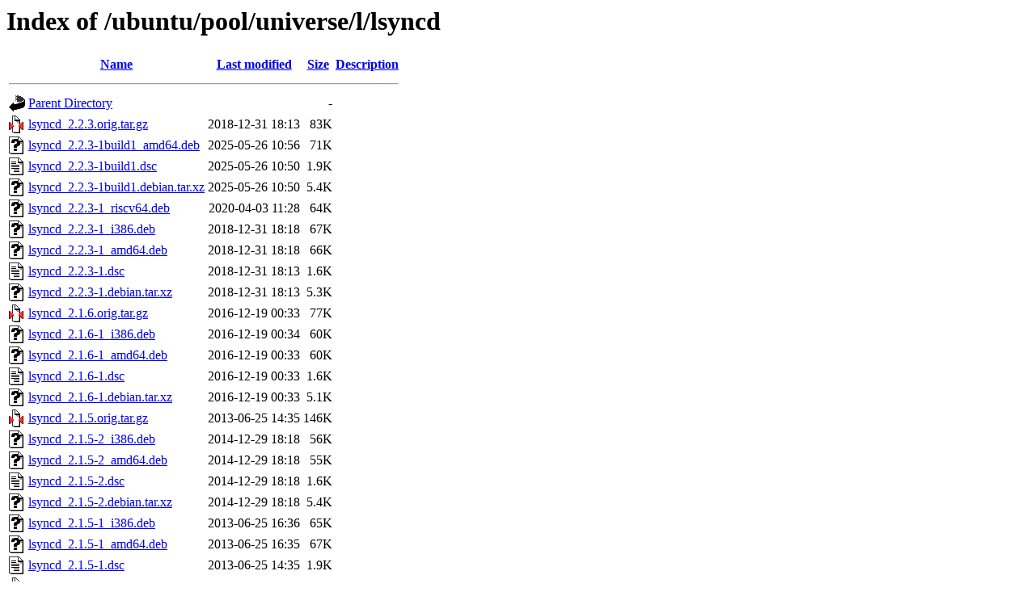

--- FILE ---
content_type: text/html;charset=UTF-8
request_url: http://mirror.sit.fraunhofer.de/ubuntu/pool/universe/l/lsyncd/?C=N;O=D
body_size: 934
content:
<!DOCTYPE HTML PUBLIC "-//W3C//DTD HTML 3.2 Final//EN">
<html>
 <head>
  <title>Index of /ubuntu/pool/universe/l/lsyncd</title>
 </head>
 <body>
<h1>Index of /ubuntu/pool/universe/l/lsyncd</h1>
  <table>
   <tr><th valign="top"><img src="/icons/blank.gif" alt="[ICO]"></th><th><a href="?C=N;O=A">Name</a></th><th><a href="?C=M;O=A">Last modified</a></th><th><a href="?C=S;O=A">Size</a></th><th><a href="?C=D;O=A">Description</a></th></tr>
   <tr><th colspan="5"><hr></th></tr>
<tr><td valign="top"><img src="/icons/back.gif" alt="[PARENTDIR]"></td><td><a href="/ubuntu/pool/universe/l/">Parent Directory</a></td><td>&nbsp;</td><td align="right">  - </td><td>&nbsp;</td></tr>
<tr><td valign="top"><img src="/icons/compressed.gif" alt="[   ]"></td><td><a href="lsyncd_2.2.3.orig.tar.gz">lsyncd_2.2.3.orig.tar.gz</a></td><td align="right">2018-12-31 18:13  </td><td align="right"> 83K</td><td>&nbsp;</td></tr>
<tr><td valign="top"><img src="/icons/unknown.gif" alt="[   ]"></td><td><a href="lsyncd_2.2.3-1build1_amd64.deb">lsyncd_2.2.3-1build1_amd64.deb</a></td><td align="right">2025-05-26 10:56  </td><td align="right"> 71K</td><td>&nbsp;</td></tr>
<tr><td valign="top"><img src="/icons/text.gif" alt="[TXT]"></td><td><a href="lsyncd_2.2.3-1build1.dsc">lsyncd_2.2.3-1build1.dsc</a></td><td align="right">2025-05-26 10:50  </td><td align="right">1.9K</td><td>&nbsp;</td></tr>
<tr><td valign="top"><img src="/icons/unknown.gif" alt="[   ]"></td><td><a href="lsyncd_2.2.3-1build1.debian.tar.xz">lsyncd_2.2.3-1build1.debian.tar.xz</a></td><td align="right">2025-05-26 10:50  </td><td align="right">5.4K</td><td>&nbsp;</td></tr>
<tr><td valign="top"><img src="/icons/unknown.gif" alt="[   ]"></td><td><a href="lsyncd_2.2.3-1_riscv64.deb">lsyncd_2.2.3-1_riscv64.deb</a></td><td align="right">2020-04-03 11:28  </td><td align="right"> 64K</td><td>&nbsp;</td></tr>
<tr><td valign="top"><img src="/icons/unknown.gif" alt="[   ]"></td><td><a href="lsyncd_2.2.3-1_i386.deb">lsyncd_2.2.3-1_i386.deb</a></td><td align="right">2018-12-31 18:18  </td><td align="right"> 67K</td><td>&nbsp;</td></tr>
<tr><td valign="top"><img src="/icons/unknown.gif" alt="[   ]"></td><td><a href="lsyncd_2.2.3-1_amd64.deb">lsyncd_2.2.3-1_amd64.deb</a></td><td align="right">2018-12-31 18:18  </td><td align="right"> 66K</td><td>&nbsp;</td></tr>
<tr><td valign="top"><img src="/icons/text.gif" alt="[TXT]"></td><td><a href="lsyncd_2.2.3-1.dsc">lsyncd_2.2.3-1.dsc</a></td><td align="right">2018-12-31 18:13  </td><td align="right">1.6K</td><td>&nbsp;</td></tr>
<tr><td valign="top"><img src="/icons/unknown.gif" alt="[   ]"></td><td><a href="lsyncd_2.2.3-1.debian.tar.xz">lsyncd_2.2.3-1.debian.tar.xz</a></td><td align="right">2018-12-31 18:13  </td><td align="right">5.3K</td><td>&nbsp;</td></tr>
<tr><td valign="top"><img src="/icons/compressed.gif" alt="[   ]"></td><td><a href="lsyncd_2.1.6.orig.tar.gz">lsyncd_2.1.6.orig.tar.gz</a></td><td align="right">2016-12-19 00:33  </td><td align="right"> 77K</td><td>&nbsp;</td></tr>
<tr><td valign="top"><img src="/icons/unknown.gif" alt="[   ]"></td><td><a href="lsyncd_2.1.6-1_i386.deb">lsyncd_2.1.6-1_i386.deb</a></td><td align="right">2016-12-19 00:34  </td><td align="right"> 60K</td><td>&nbsp;</td></tr>
<tr><td valign="top"><img src="/icons/unknown.gif" alt="[   ]"></td><td><a href="lsyncd_2.1.6-1_amd64.deb">lsyncd_2.1.6-1_amd64.deb</a></td><td align="right">2016-12-19 00:33  </td><td align="right"> 60K</td><td>&nbsp;</td></tr>
<tr><td valign="top"><img src="/icons/text.gif" alt="[TXT]"></td><td><a href="lsyncd_2.1.6-1.dsc">lsyncd_2.1.6-1.dsc</a></td><td align="right">2016-12-19 00:33  </td><td align="right">1.6K</td><td>&nbsp;</td></tr>
<tr><td valign="top"><img src="/icons/unknown.gif" alt="[   ]"></td><td><a href="lsyncd_2.1.6-1.debian.tar.xz">lsyncd_2.1.6-1.debian.tar.xz</a></td><td align="right">2016-12-19 00:33  </td><td align="right">5.1K</td><td>&nbsp;</td></tr>
<tr><td valign="top"><img src="/icons/compressed.gif" alt="[   ]"></td><td><a href="lsyncd_2.1.5.orig.tar.gz">lsyncd_2.1.5.orig.tar.gz</a></td><td align="right">2013-06-25 14:35  </td><td align="right">146K</td><td>&nbsp;</td></tr>
<tr><td valign="top"><img src="/icons/unknown.gif" alt="[   ]"></td><td><a href="lsyncd_2.1.5-2_i386.deb">lsyncd_2.1.5-2_i386.deb</a></td><td align="right">2014-12-29 18:18  </td><td align="right"> 56K</td><td>&nbsp;</td></tr>
<tr><td valign="top"><img src="/icons/unknown.gif" alt="[   ]"></td><td><a href="lsyncd_2.1.5-2_amd64.deb">lsyncd_2.1.5-2_amd64.deb</a></td><td align="right">2014-12-29 18:18  </td><td align="right"> 55K</td><td>&nbsp;</td></tr>
<tr><td valign="top"><img src="/icons/text.gif" alt="[TXT]"></td><td><a href="lsyncd_2.1.5-2.dsc">lsyncd_2.1.5-2.dsc</a></td><td align="right">2014-12-29 18:18  </td><td align="right">1.6K</td><td>&nbsp;</td></tr>
<tr><td valign="top"><img src="/icons/unknown.gif" alt="[   ]"></td><td><a href="lsyncd_2.1.5-2.debian.tar.xz">lsyncd_2.1.5-2.debian.tar.xz</a></td><td align="right">2014-12-29 18:18  </td><td align="right">5.4K</td><td>&nbsp;</td></tr>
<tr><td valign="top"><img src="/icons/unknown.gif" alt="[   ]"></td><td><a href="lsyncd_2.1.5-1_i386.deb">lsyncd_2.1.5-1_i386.deb</a></td><td align="right">2013-06-25 16:36  </td><td align="right"> 65K</td><td>&nbsp;</td></tr>
<tr><td valign="top"><img src="/icons/unknown.gif" alt="[   ]"></td><td><a href="lsyncd_2.1.5-1_amd64.deb">lsyncd_2.1.5-1_amd64.deb</a></td><td align="right">2013-06-25 16:35  </td><td align="right"> 67K</td><td>&nbsp;</td></tr>
<tr><td valign="top"><img src="/icons/text.gif" alt="[TXT]"></td><td><a href="lsyncd_2.1.5-1.dsc">lsyncd_2.1.5-1.dsc</a></td><td align="right">2013-06-25 14:35  </td><td align="right">1.9K</td><td>&nbsp;</td></tr>
<tr><td valign="top"><img src="/icons/compressed.gif" alt="[   ]"></td><td><a href="lsyncd_2.1.5-1.debian.tar.gz">lsyncd_2.1.5-1.debian.tar.gz</a></td><td align="right">2013-06-25 14:35  </td><td align="right">5.0K</td><td>&nbsp;</td></tr>
<tr><td valign="top"><img src="/icons/compressed.gif" alt="[   ]"></td><td><a href="lsyncd_2.0.4.orig.tar.gz">lsyncd_2.0.4.orig.tar.gz</a></td><td align="right">2011-04-30 19:06  </td><td align="right">126K</td><td>&nbsp;</td></tr>
<tr><td valign="top"><img src="/icons/unknown.gif" alt="[   ]"></td><td><a href="lsyncd_2.0.4-1_i386.deb">lsyncd_2.0.4-1_i386.deb</a></td><td align="right">2011-05-02 02:05  </td><td align="right"> 58K</td><td>&nbsp;</td></tr>
<tr><td valign="top"><img src="/icons/unknown.gif" alt="[   ]"></td><td><a href="lsyncd_2.0.4-1_amd64.deb">lsyncd_2.0.4-1_amd64.deb</a></td><td align="right">2011-05-02 10:04  </td><td align="right"> 59K</td><td>&nbsp;</td></tr>
<tr><td valign="top"><img src="/icons/text.gif" alt="[TXT]"></td><td><a href="lsyncd_2.0.4-1.dsc">lsyncd_2.0.4-1.dsc</a></td><td align="right">2011-04-30 19:06  </td><td align="right">1.8K</td><td>&nbsp;</td></tr>
<tr><td valign="top"><img src="/icons/compressed.gif" alt="[   ]"></td><td><a href="lsyncd_2.0.4-1.debian.tar.gz">lsyncd_2.0.4-1.debian.tar.gz</a></td><td align="right">2011-04-30 19:06  </td><td align="right">4.4K</td><td>&nbsp;</td></tr>
   <tr><th colspan="5"><hr></th></tr>
</table>
</body></html>
